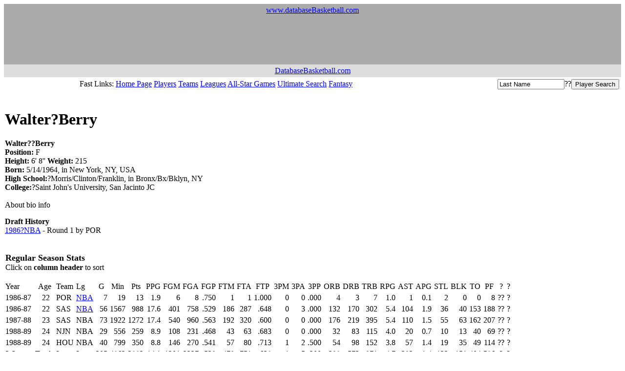

--- FILE ---
content_type: text/html; charset=ascii
request_url: https://www.databasebasketball.com/players/playerpage.htm?ilkid=BERRYWA01
body_size: 4221
content:
<!DOCTYPE html>
<html>
<head>
  <meta name="description" content="NBA Statistics for each player, team, and league in pro basketball history.">
  <meta name="keywords" content="basketball-reference, basketballreference, basketball, statistics, standings, stats, NBA, ABA, National Basketball Association, American Basketball Association, career stats, season stats, team stats, player stats, history, historical">
  <script type="text/javascript" src="/include/st.js"></script>
  <link rel="canonical" href="https://www.databasebasketball.com/players/playerpage.htm?ilkid=BERRYWA01">
<link rel="stylesheet" href="/include/styles.css">
  <title>Walter Berry Past Stats, Playoff Stats, Statistics, History, and Awards</title>
  <script type="text/javascript">
                var googletag = googletag || {};
                googletag.cmd = googletag.cmd || [];
                (function() {
                var gads = document.createElement('script');
                gads.async = true;
                gads.type = 'text/javascript';
                var useSSL = 'https:' == document.location.protocol;
                gads.src = (useSSL  'https:' : 'http:') + 
                '//www.googletagservices.com/tag/js/gpt.js';
                var node = document.getElementsByTagName('script')[0];
                node.parentNode.insertBefore(gads, node);
                })();
  </script>
  <script type="text/javascript">
                googletag.cmd.push(function() {
                googletag.defineSlot('/53520651/DatabaseSports_728x90', [728, 90], 'div-gpt-ad-1402086130064-0').addService(googletag.pubads());
                googletag.pubads().enableSingleRequest();
                googletag.enableServices();
                });
  </script>
  <script type="text/javascript">
                var googletag = googletag || {};
                googletag.cmd = googletag.cmd || [];
                (function() {
                var gads = document.createElement('script');
                gads.async = true;
                gads.type = 'text/javascript';
                var useSSL = 'https:' == document.location.protocol;
                gads.src = (useSSL  'https:' : 'http:') + 
                '//www.googletagservices.com/tag/js/gpt.js';
                var node = document.getElementsByTagName('script')[0];
                node.parentNode.insertBefore(gads, node);
                })();
  </script>
  <script type="text/javascript">
                googletag.cmd.push(function() {
                googletag.defineSlot('/53520651/DatabaseSports_300x250', [300, 250], 'div-gpt-ad-1402086006876-0').addService(googletag.pubads());
                googletag.pubads().enableSingleRequest();
                googletag.enableServices();
                });
  </script>
<!-- Google tag (gtag.js) -->
<script async src="https://www.googletagmanager.com/gtag/js?id=G-Q0XLJD9FVH"></script>
<script>
  window.dataLayer = window.dataLayer || [];
  function gtag(){dataLayer.push(arguments);}
  gtag('js', new Date());

  gtag('config', 'G-Q0XLJD9FVH');
</script></head>
<body bgcolor="#FFFFFF" link="blue" vlink="blue" alink="blue">
  <center>
    <table border="0" cellpadding="4" width="100%" cellspacing="0" class="pt10">
      <tr bgcolor="#ABABAB">
        <td align="center" colspan="2">
          <a href="/"><font class="sitename">www.databaseBasketball.com</font></a> 
        </td>
      </tr>
      <tr bgcolor="#ABABAB">
        <td align="center" colspan="2">
          <div id="div-gpt-ad-1402086130064-0" style="width:728px; height:90px;">
            <script type="text/javascript">
            googletag.cmd.push(function() { googletag.display('div-gpt-ad-1402086130064-0'); });
            </script>
          </div>
        </td>
      </tr>
      <tr bgcolor="#DDDDDD">
        <td align="center" colspan="2">
          <a href="/">DatabaseBasketball.com</a>
        </td>
      </tr>
      <tr>
        <td align="center">
          Fast Links: <a href="/">Home Page</a> <a href="/players/playerlist.htm">Players</a> <a href="/teams/teamlist.htm">Teams</a> <a href="/leagues/leaguelist.htm">Leagues</a> <a href="/awards/allstar.htm">All-Star Games</a> <a href="/leaders/leadersearch.htm">Ultimate Search</a> <a href="/fantasy/fantasylist.htm">Fantasy</a>
        </td>
        <td align="right">
          <form method="post" action="/plsearch.htm">
            <input type="text" onfocus="this.value=''" value="Last Name" name="name" size="15" maxlength="50">??<input type="submit" name="submit" value="Player Search">
          </form>
        </td>
      </tr>
    </table>
  </center>
  <p></p>
  <table border="0" cellpadding="0" width="100%">
    <tr>
      <td width="50%">
        <h1>Walter?Berry</h1>
<b>Walter??Berry</b><br>
        <b>Position:</b> F<br>
        <b>Height:</b> 6' 8'' <b>Weight:</b> 215<br>
        <b>Born:</b> 5/14/1964, in New York, NY, USA<br>
        <b>High School:</b>?Morris/Clinton/Franklin, in Bronx/Bx/Bklyn, NY<br>
        <b>College:</b>?Saint John's University, San Jacinto JC<br>
        <br>
        About bio info
        <p><b>Draft History</b><br>
        <a href="/draft/draftyear.htm?yr=1986&lg=N">1986?NBA</a> - Round 1 by POR<br></p>
        <p></p>
      </td>
      <td width="50%" valign="top" align="right">
        <div id="div-gpt-ad-1402086006876-0" style="width:300px; height:250px;">
          <script type="text/javascript">
          googletag.cmd.push(function() { googletag.display('div-gpt-ad-1402086006876-0'); });
          </script>
        </div>
        <p></p>
      </td>
    </tr>
  </table>
  <p></p>
  <p></p>
  <table border="0" cellpadding="2" cellspacing="1" class="pt10 sortable">
    <thead>
      <tr>
        <td colspan="25">
          <font size="+1"><b>Regular Season Stats</b></font><br>
          <span class="pt8">Click on <b>column header</b> to sort</span>
          <p><span class="pt8"></span></p>
        </td>
      </tr>
      <tr class="statHead">
        <td>Year</td>
        <td>Age</td>
        <td>Team</td>
        <td>Lg</td>
        <td align="center">G</td>
        <td align="center">Min</td>
        <td align="center">Pts</td>
        <td align="center">PPG</td>
        <td align="center">FGM</td>
        <td align="center">FGA</td>
        <td align="center">FGP</td>
        <td align="center">FTM</td>
        <td align="center">FTA</td>
        <td align="center">FTP</td>
        <td align="center">3PM</td>
        <td align="center">3PA</td>
        <td align="center">3PP</td>
        <td align="center">ORB</td>
        <td align="center">DRB</td>
        <td align="center">TRB</td>
        <td align="center">RPG</td>
        <td align="center">AST</td>
        <td align="center">APG</td>
        <td align="center">STL</td>
        <td align="center">BLK</td>
        <td align="center">TO</td>
        <td align="center">PF</td>
        <td align="center">?</td>
        <td align="center">?</td>
      </tr>
    </thead>
    <tbody>
      <tr onmouseover="this.bgColor = '#EAEAEA'" onmouseout="this.bgColor = '#FFFFFF'">
        <td>1986-87</td>
        <td align="center">22</td>
        <td>
          POR
        </td>
        <td>
          <a href="/leagues/leagueyear.htm?lg=N&yr=1986">NBA</a>
        </td>
        <td align="right">7</td>
        <td align="right">19</td>
        <td align="right">13</td>
        <td align="right">1.9</td>
        <td align="right">6</td>
        <td align="right">8</td>
        <td align="right">.750</td>
        <td align="right">1</td>
        <td align="right">1</td>
        <td align="right">1.000</td>
        <td align="right">0</td>
        <td align="right">0</td>
        <td align="right">.000</td>
        <td align="right">4</td>
        <td align="right">3</td>
        <td align="right">7</td>
        <td align="right">1.0</td>
        <td align="right">1</td>
        <td align="right">0.1</td>
        <td align="right">2</td>
        <td align="right">0</td>
        <td align="right">0</td>
        <td align="right">8</td>
        <td align="center">??</td>
        <td align="right">?</td>
      </tr>
      <tr onmouseover="this.bgColor = '#EAEAEA'" onmouseout="this.bgColor = '#FFFFFF'">
        <td>1986-87</td>
        <td align="center">22</td>
        <td>
          SAS
        </td>
        <td>
          <a href="/leagues/leagueyear.htm?lg=N&yr=1986">NBA</a>
        </td>
        <td align="right">56</td>
        <td align="right">1567</td>
        <td align="right">988</td>
        <td align="right">17.6</td>
        <td align="right">401</td>
        <td align="right">758</td>
        <td align="right">.529</td>
        <td align="right">186</td>
        <td align="right">287</td>
        <td align="right">.648</td>
        <td align="right">0</td>
        <td align="right">3</td>
        <td align="right">.000</td>
        <td align="right">132</td>
        <td align="right">170</td>
        <td align="right">302</td>
        <td align="right">5.4</td>
        <td align="right">104</td>
        <td align="right">1.9</td>
        <td align="right">36</td>
        <td align="right">40</td>
        <td align="right">153</td>
        <td align="right">188</td>
        <td align="center">??</td>
        <td align="right">?</td>
      </tr>
      <tr onmouseover="this.bgColor = '#EAEAEA'" onmouseout="this.bgColor = '#FFFFFF'">
        <td>1987-88</td>
        <td align="center">23</td>
        <td>
          SAS
        </td>
        <td>
          NBA
        </td>
        <td align="right">73</td>
        <td align="right">1922</td>
        <td align="right">1272</td>
        <td align="right">17.4</td>
        <td align="right">540</td>
        <td align="right">960</td>
        <td align="right">.563</td>
        <td align="right">192</td>
        <td align="right">320</td>
        <td align="right">.600</td>
        <td align="right">0</td>
        <td align="right">0</td>
        <td align="right">.000</td>
        <td align="right">176</td>
        <td align="right">219</td>
        <td align="right">395</td>
        <td align="right">5.4</td>
        <td align="right">110</td>
        <td align="right">1.5</td>
        <td align="right">55</td>
        <td align="right">63</td>
        <td align="right">162</td>
        <td align="right">207</td>
        <td align="center">??</td>
        <td align="right">?</td>
      </tr>
      <tr onmouseover="this.bgColor = '#EAEAEA'" onmouseout="this.bgColor = '#FFFFFF'">
        <td>1988-89</td>
        <td align="center">24</td>
        <td>
          NJN
        </td>
        <td>
          NBA
        </td>
        <td align="right">29</td>
        <td align="right">556</td>
        <td align="right">259</td>
        <td align="right">8.9</td>
        <td align="right">108</td>
        <td align="right">231</td>
        <td align="right">.468</td>
        <td align="right">43</td>
        <td align="right">63</td>
        <td align="right">.683</td>
        <td align="right">0</td>
        <td align="right">0</td>
        <td align="right">.000</td>
        <td align="right">32</td>
        <td align="right">83</td>
        <td align="right">115</td>
        <td align="right">4.0</td>
        <td align="right">20</td>
        <td align="right">0.7</td>
        <td align="right">10</td>
        <td align="right">13</td>
        <td align="right">40</td>
        <td align="right">69</td>
        <td align="center">??</td>
        <td align="right">?</td>
      </tr>
      <tr onmouseover="this.bgColor = '#EAEAEA'" onmouseout="this.bgColor = '#FFFFFF'">
        <td>1988-89</td>
        <td align="center">24</td>
        <td>
          HOU
        </td>
        <td>
          NBA
        </td>
        <td align="right">40</td>
        <td align="right">799</td>
        <td align="right">350</td>
        <td align="right">8.8</td>
        <td align="right">146</td>
        <td align="right">270</td>
        <td align="right">.541</td>
        <td align="right">57</td>
        <td align="right">80</td>
        <td align="right">.713</td>
        <td align="right">1</td>
        <td align="right">2</td>
        <td align="right">.500</td>
        <td align="right">54</td>
        <td align="right">98</td>
        <td align="right">152</td>
        <td align="right">3.8</td>
        <td align="right">57</td>
        <td align="right">1.4</td>
        <td align="right">19</td>
        <td align="right">35</td>
        <td align="right">49</td>
        <td align="right">114</td>
        <td align="center">??</td>
        <td align="right">?</td>
      </tr>
    </tbody>
    <tfoot>
      <tr>
        <td colspan="2">3 Season Totals</td>
        <td>?</td>
        <td>?</td>
        <td align="right">205</td>
        <td align="right">4863</td>
        <td align="right">2882</td>
        <td align="right">14.1</td>
        <td align="right">1201</td>
        <td align="right">2227</td>
        <td align="right">.539</td>
        <td align="right">479</td>
        <td align="right">751</td>
        <td align="right">.638</td>
        <td align="right">1</td>
        <td align="right">5</td>
        <td align="right">.200</td>
        <td align="right">398</td>
        <td align="right">573</td>
        <td align="right">971</td>
        <td align="right">4.7</td>
        <td align="right">292</td>
        <td align="right">1.4</td>
        <td align="right">122</td>
        <td align="right">151</td>
        <td align="right">404</td>
        <td align="right">586</td>
        <td align="center">?</td>
        <td align="center">?</td>
      </tr>
    </tfoot>
  </table>
  <p>M - MVP<br>
  N - All NBA First Team<br>
  A - All Star</p>
  <p><font size="+1"><b><a href="/about/aboutstats.htm">Extended Stats Explanations</a></b></font><br></p>
<span class="pt8">Click on <b>column header</b> to sort</span>
  <p><span class="pt8"></span></p>
  <table border="0" cellpadding="2" cellspacing="1" class="pt10 sortable">
    <thead>
      <tr class="statHead">
        <td>Year</td>
        <td>Age</td>
        <td>Team</td>
        <td>Lg</td>
        <td align="center">G</td>
        <td align="center">MPG</td>
        <td align="center">PPG</td>
        <td align="center">EFF</td>
        <td align="center">AV</td>
        <td align="center">VI</td>
        <td align="center">PPFGA</td>
        <td align="center">PPR</td>
        <td align="center">RbRate</td>
      </tr>
    </thead>
    <tbody>
      <tr onmouseover="this.bgColor = '#EAEAEA'" onmouseout="this.bgColor = '#FFFFFF'">
        <td>1986-87</td>
        <td align="center">22</td>
        <td>
          POR
        </td>
        <td>
          <a href="/leagues/leagueyear.htm?lg=N&yr=1986">NBA</a>
        </td>
        <td align="right">7</td>
        <td align="right">2.7</td>
        <td align="right">1.9</td>
        <td align="right">3.00</td>
        <td align="right">0.5</td>
        <td align="right">0.6</td>
        <td align="right">1.540</td>
        <td align="right">3.47</td>
        <td align="right">0.0</td>
      </tr>
      <tr onmouseover="this.bgColor = '#EAEAEA'" onmouseout="this.bgColor = '#FFFFFF'">
        <td>1986-87</td>
        <td align="center">22</td>
        <td>
          SAS
        </td>
        <td>
          <a href="/leagues/leagueyear.htm?lg=N&yr=1986">NBA</a>
        </td>
        <td align="right">56</td>
        <td align="right">28.0</td>
        <td align="right">17.6</td>
        <td align="right">15.34</td>
        <td align="right">7.6</td>
        <td align="right">5.6</td>
        <td align="right">1.117</td>
        <td align="right">-5.38</td>
        <td align="right">0.0</td>
      </tr>
      <tr onmouseover="this.bgColor = '#EAEAEA'" onmouseout="this.bgColor = '#FFFFFF'">
        <td>1987-88</td>
        <td align="center">23</td>
        <td>
          SAS
        </td>
        <td>
          NBA
        </td>
        <td align="right">73</td>
        <td align="right">26.3</td>
        <td align="right">17.4</td>
        <td align="right">16.23</td>
        <td align="right">9.6</td>
        <td align="right">5.2</td>
        <td align="right">1.156</td>
        <td align="right">-4.61</td>
        <td align="right">11.1</td>
      </tr>
      <tr onmouseover="this.bgColor = '#EAEAEA'" onmouseout="this.bgColor = '#FFFFFF'">
        <td>1988-89</td>
        <td align="center">24</td>
        <td>
          NJN
        </td>
        <td>
          NBA
        </td>
        <td align="right">29</td>
        <td align="right">19.2</td>
        <td align="right">8.9</td>
        <td align="right">8.07</td>
        <td align="right">2.8</td>
        <td align="right">2.9</td>
        <td align="right">1.001</td>
        <td align="right">-4.82</td>
        <td align="right">0.0</td>
      </tr>
      <tr onmouseover="this.bgColor = '#EAEAEA'" onmouseout="this.bgColor = '#FFFFFF'">
        <td>1988-89</td>
        <td align="center">24</td>
        <td>
          HOU
        </td>
        <td>
          NBA
        </td>
        <td align="right">40</td>
        <td align="right">20.0</td>
        <td align="right">8.8</td>
        <td align="right">10.43</td>
        <td align="right">4.4</td>
        <td align="right">3.6</td>
        <td align="right">1.147</td>
        <td align="right">-1.42</td>
        <td align="right">0.0</td>
      </tr>
    </tbody>
    <tfoot>
      <tr>
        <td colspan="2">3 Season Totals</td>
        <td>?</td>
        <td>?</td>
        <td align="right">205</td>
        <td align="right">23.7</td>
        <td align="right">14.1</td>
        <td align="right">13.25</td>
        <td align="right">17.9</td>
        <td align="right">4.6</td>
        <td align="right">1.127</td>
        <td align="right">-4.34</td>
        <td align="right">0.0</td>
      </tr>
    </tfoot>
  </table>
  <p><font size="+1"><b>Playoff Stats</b></font><br></p>
<span class="pt8">Click on <b>column header</b> to sort</span>
  <p><span class="pt8"></span></p>
  <table border="0" cellpadding="2" cellspacing="1" class="pt10 sortable">
    <thead>
      <tr class="statHead">
        <td>Year</td>
        <td>Team</td>
        <td>Lg</td>
        <td align="center">G</td>
        <td align="center">Min</td>
        <td align="center">Pts</td>
        <td align="center">PPG</td>
        <td align="center">FGM</td>
        <td align="center">FGA</td>
        <td align="center">FGP</td>
        <td align="center">FTM</td>
        <td align="center">FTA</td>
        <td align="center">FTP</td>
        <td align="center">3PM</td>
        <td align="center">3PA</td>
        <td align="center">3PP</td>
        <td align="center">ORB</td>
        <td align="center">DRB</td>
        <td align="center">TRB</td>
        <td align="center">RPG</td>
        <td align="center">AST</td>
        <td align="center">APG</td>
        <td align="center">STL</td>
        <td align="center">BLK</td>
        <td align="center">TO</td>
      </tr>
    </thead>
    <tbody>
      <tr onmouseover="this.bgColor = '#EAEAEA'" onmouseout="this.bgColor = '#FFFFFF'">
        <td>1987-88</td>
        <td>
          SAS
        </td>
        <td>
          NBA
        </td>
        <td align="right">3</td>
        <td align="right">94</td>
        <td align="right">66</td>
        <td align="right">22.0</td>
        <td align="right">27</td>
        <td align="right">50</td>
        <td align="right">.540</td>
        <td align="right">12</td>
        <td align="right">15</td>
        <td align="right">.800</td>
        <td align="right">0</td>
        <td align="right">1</td>
        <td align="right">.000</td>
        <td align="right">13</td>
        <td align="right">8</td>
        <td align="right">21</td>
        <td align="right">7.0</td>
        <td align="right">6</td>
        <td align="right">2.0</td>
        <td align="right">5</td>
        <td align="right">2</td>
        <td align="right">11</td>
      </tr>
      <tr onmouseover="this.bgColor = '#EAEAEA'" onmouseout="this.bgColor = '#FFFFFF'">
        <td>1988-89</td>
        <td>
          HOU
        </td>
        <td>
          NBA
        </td>
        <td align="right">4</td>
        <td align="right">57</td>
        <td align="right">33</td>
        <td align="right">8.3</td>
        <td align="right">13</td>
        <td align="right">26</td>
        <td align="right">.500</td>
        <td align="right">7</td>
        <td align="right">8</td>
        <td align="right">.875</td>
        <td align="right">0</td>
        <td align="right">0</td>
        <td align="right">.000</td>
        <td align="right">3</td>
        <td align="right">6</td>
        <td align="right">9</td>
        <td align="right">2.3</td>
        <td align="right">5</td>
        <td align="right">1.3</td>
        <td align="right">2</td>
        <td align="right">1</td>
        <td align="right">6</td>
      </tr>
    </tbody>
    <tfoot>
      <tr>
        <td colspan="2">Totals</td>
        <td>?</td>
        <td align="right">7</td>
        <td align="right">151</td>
        <td align="right">99</td>
        <td align="right">14.1</td>
        <td align="right">40</td>
        <td align="right">76</td>
        <td align="right">.526</td>
        <td align="right">19</td>
        <td align="right">23</td>
        <td align="right">.826</td>
        <td align="right">0</td>
        <td align="right">1</td>
        <td align="right">.000</td>
        <td align="right">16</td>
        <td align="right">14</td>
        <td align="right">30</td>
        <td align="right">4.3</td>
        <td align="right">11</td>
        <td align="right">1.6</td>
        <td align="right">7</td>
        <td align="right">3</td>
        <td align="right">17</td>
      </tr>
    </tfoot>
  </table>
  <p><b>College Stats</b><br>
  <font size="-1">College stats provided by JazzyJ's College Stat Page.</font></p>
  <pre>
<b>                  G  MIN  FG  FGA  3P 3PA  FT FTA  REB  PF AST  TO BLK STL  PTS
</b>82-83 St John's                   Did Not Play - Ineligible
83-84 SanJacinto 35  ... 419  625         174 270  489  85  63 112 127  56 1012
84-85 St John's  35 1200 231  414         134 187  304  89  34  86  45  29  596
85-86 St John's  36 1318 327  547         174 248  399  95  36 110  76  30  828
--------------------------------------------------------------------------------
Div I TOTALS     71 2518 558  961         308 435  703 184  70 196 121  59 1424

<b>                  MIN   FG%   3P%   FT%  RPG  APG  TPG  BPG  SPG   PPG
</b>82-83 St John's             Did Not Play - Ineligible
83-84 SanJacinto  ...  67.0        64.4 14.0  1.8  3.2  3.6  1.6  28.9
84-85 St John's  34.3  55.8        71.7  8.7  1.0  2.5  1.3  0.8  17.0
85-86 St John's  36.6  59.8        70.2 11.1  1.0  3.1  2.1  0.8  23.0
-----------------------------------------------------------------------
Div I TOTALS     35.5  58.1        70.8  9.9  1.0  2.8  1.7  0.8  20.1
</pre>
  <p></p>
  <table border="0" width="700">
    <tr>
      <td width="350" valign="top">
        <b>Similar Players (Career)</b><br>
        Gus?Gerard (974)<br>
        Jim?Chones (969)<br>
        <a href="/players/playerpage.htm?ilkid=LUCASMA01">Maurice?Lucas</a> (967)<br>
        Swen?Nater (964)<br>
        Jason?Thompson (963)<br>
        John?Williamson (963)<br>
        DeMar?DeRozan (961)<br>
        Travis?Grant (960)<br>
        <a href="/players/playerpage.htm?ilkid=MALONMO01">Moses?Malone</a>* (959)<br>
        Skip?Thoren (957)<br>
        <p>*In Hall of Fame</p>
        <p>About the similarity scores</p>
      </td>
      <td width="350" valign="top">
        <b>Similar Players (By Age)</b><br>
        22.??Clarence?Weatherspoon<br>
        23.??<a href="/players/playerpage.htm?ilkid=CHAMBTO01">Tom?Chambers</a><br>
        24.??<a href="/players/playerpage.htm?ilkid=SIKMAJA01">Jack?Sikma</a><br>
      </td>
    </tr>
  </table>
  <p><a href="/about/aboutstats.htm"><font class="foot">About statistical abbreviations</font></a></p>
  <p><font class="foot"></font></p>
  <center>
    <font class="foot">Errors Suggestions Comments Send us a message Advertise on DatabaseSports Roto Sports, Inc.</font>
  </center>
  <p><font class="foot"></font></p>
  <div align="center">
    <font class="foot"> 2002-2023 databasebasketball.com</font>
  </div>
  <script type="text/javascript">
  var gaJsHost = (("https:" == document.location.protocol)  "https://ssl." : "http://www.");
  document.write("\<scr" + "ipt src='" + gaJsHost + "google-analytics.com/ga.js' type='text/javascript'>\<\/script>" );
  </script> 
  
<script defer src="https://static.cloudflareinsights.com/beacon.min.js/vcd15cbe7772f49c399c6a5babf22c1241717689176015" integrity="sha512-ZpsOmlRQV6y907TI0dKBHq9Md29nnaEIPlkf84rnaERnq6zvWvPUqr2ft8M1aS28oN72PdrCzSjY4U6VaAw1EQ==" data-cf-beacon='{"version":"2024.11.0","token":"18155fb909254136994b5f4f5bd1fcfa","r":1,"server_timing":{"name":{"cfCacheStatus":true,"cfEdge":true,"cfExtPri":true,"cfL4":true,"cfOrigin":true,"cfSpeedBrain":true},"location_startswith":null}}' crossorigin="anonymous"></script>
</body>
</html>
